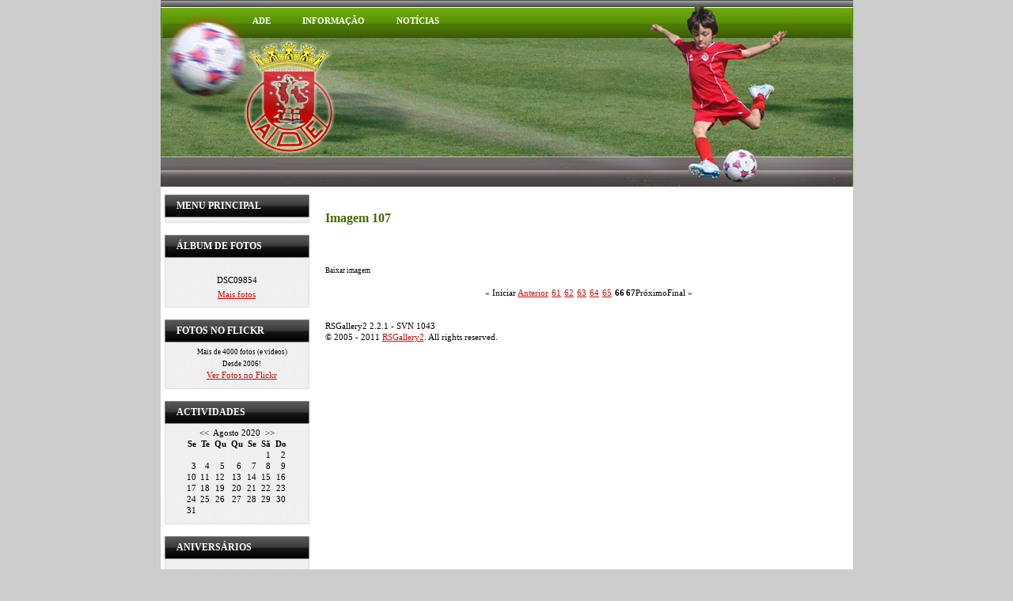

--- FILE ---
content_type: text/html; charset=utf-8
request_url: https://ade-esposende.com/escoladefutebol/index.php?option=com_rsgallery2&page=inline&gid=127&limitstart=65
body_size: 4611
content:
<!DOCTYPE html>
<html lang="pt-pt">
<head>
  <meta http-equiv="content-type" content="text/html; charset=utf-8">
  <meta name="keywords" content="esposende, futebol, escola, campeonato, concelhio, desporto">
  <meta name="description" content="Visita ao Castelo de Guimarães, ao Paço dos Duques, e à Exposição O MUNDO DOS DINOSSAUROS. Fotos de Manuel Cunha e de Elisabete.">
  <meta name="description" content="ADE - Associação Desportiva de Esposende - Escola de Futebol">
  <title>2011 02 26 - Visita a Guimarães (Castelo, Paço dos Duques e Mundo dos Dinossauros)</title>
  <link href="/escoladefutebol/templates/themza_j15_05/favicon.ico" rel="shortcut icon" type="image/x-icon">
  <link rel="stylesheet" href="/escoladefutebol//components/com_rsgallery2/templates/semantic/css/template.css" type="text/css">
  <link rel="stylesheet" href="/escoladefutebol/media/system/css/modal.css" type="text/css">
  <link rel="stylesheet" href="/escoladefutebol//modules/mod_eventlistcal15q/mod_eventlistcal15q.css" type="text/css">
  <script type="text/javascript" src="/escoladefutebol/media/system/js/mootools.js"></script>
  <script type="text/javascript" src="/escoladefutebol/media/system/js/modal.js"></script>
  <script type="text/javascript" src="/escoladefutebol/includes/js/overlib_mini.js"></script>
  <script type="text/javascript">
                window.addEvent('domready', function(){ var JTooltips = new Tips($$('.hasTip'), { maxTitleChars: 50, fixed: false}); });
                window.addEvent('domready', function() {

                        SqueezeBox.initialize({});

                        $$('a.modal').each(function(el) {
                                el.addEvent('click', function(e) {
                                        new Event(e).stop();
                                        SqueezeBox.fromElement(el);
                                });
                        });
                });

                                window.addEvent("domready", function() {
                                SqueezeBox.initialize({});
                                var img = $$("img.rsg2-displayImage")[0];
                                img.addEvent("click", function(e)
                                {
                                new Event(e).stop();
                                SqueezeBox.fromElement(img,{url:"https://ade-esposende.com/escoladefutebol//images/rsgallery/original/DSCF2882.jpg", 
                                        classWindow:"rsg2", 
                                        classOverlay:"rsg2",
                                        onOpen:function(img){
                                        var p = new Element("p", {class:"rsg2-popup-title"});
                                        $(p).appendText("DSCF2882.jpg");
                                        $(p).inject(img);
                                        var pSize1 = $(p).getSize().size;
                                        p = new Element("p", {class:"rsg2-popup-description"});
                                        $(p).appendText("");
                                        $(p).inject(img);
                                        var pSize2 = $(p).getSize().size;
                                        size = SqueezeBox.size;
                                        size.y += pSize1.y + pSize2.y;
                                        SqueezeBox.resize(size, true);
                                        }});            
                                        });
                                        });
  </script>
  <link rel="stylesheet" href="/escoladefutebol/templates/system/css/system.css" type="text/css">
  <link rel="stylesheet" href="/escoladefutebol/templates/themza_j15_05/css/template.css" type="text/css">
  <script type="text/javascript" src="https://ajax.googleapis.com/ajax/libs/jquery/1.3.2/jquery.min.js"></script>
  <script type="text/javascript" src="/escoladefutebol/modules/mod_arisexylightbox/includes/js/jquery.noconflict.js"></script>
  <script type="text/javascript" src="/escoladefutebol/modules/mod_arisexylightbox/includes/js/jquery.easing.js"></script>
  <script type="text/javascript" src="/escoladefutebol/modules/mod_arisexylightbox/includes/js/jquery.sexylightbox.min.js"></script>
  <script type="text/javascript">
  (window["jQueryASL"] || jQuery)(document).ready(function(){ SexyLightbox.initialize({"dir":"\/escoladefutebol\/modules\/mod_arisexylightbox\/includes\/js\/sexyimages"}); });
  </script>
  <link rel="stylesheet" href="/escoladefutebol/modules/mod_arisexylightbox/includes/js/sexylightbox.css" type="text/css">
  <style type="text/css">

  .flickr_badge_image {margin:0px;display:inline;}
  .flickr_badge_image img {width: 65px; height: 65px; border: 1px solid #666666 !important; padding:1px; margin-top:2px;}
  #flickr_badge_wrapper {width:180px;text-align:left}
  </style>
</head>
<body id="page_bg" onload="initLightbox()">
  <div id="top">
    <div class="pill_m">
      <div id="pillmenu">
        <ul id="mainlevel-nav">
          <li>
            <a href="/escoladefutebol/index.php?option=com_content&view=article&id=25&Itemid=28" class="mainlevel-nav">ADE</a>
          </li>
          <li>
            <a href="/escoladefutebol/index.php?option=com_content&view=category&layout=blog&id=31&Itemid=29" class="mainlevel-nav">Informação</a>
          </li>
          <li>
            <a href="/escoladefutebol/index.php?option=com_content&view=category&layout=blog&id=1&Itemid=18" class="mainlevel-nav">Notícias</a>
          </li>
        </ul>
      </div>
    </div>
  </div>
  <div id="header">
    <div id="logo">
      <a href="/escoladefutebol/index.php"></a>
    </div>
<br>
    <div id="under_banner_line">
      
    </div>
  </div>
  <div class="clr"></div>
  <div class="center">
    <div id="wrapper">
      <div id="content">
        <div id="leftcolumn">
          <div class="module_menu">
            <div>
              <div>
                <div>
                  <h3>Menu principal</h3>
                </div>
              </div>
            </div>
          </div>
          <div class="module">
            <div>
              <div>
                <div>
                  <h3>Álbum de Fotos</h3>
                  <table class="rsg2_random_table" align="center">
                    <tr>
                      <td align="center">
                        <img src="/escoladefutebol/images/rsgallery/thumb/DSC09854.jpg.jpg" alt="DSC09854" border="0">
                      </td>
                    </tr>
                    <tr>
                      <td align="center">
                        DSC09854
                      </td>
                    </tr>
                    <tr>
                      <td align="center"><b><a href="/escoladefutebol/index.php?option=com_rsgallery2&Itemid=56">Mais fotos</a></b></td>
                    </tr>
                  </table>
                </div>
              </div>
            </div>
          </div>
          <div class="module">
            <div>
              <div>
                <div>
                  <h3>Fotos no Flickr</h3>
                  <div id="flickr_badge_wrapper">
                    <center>
                      <small>Mais de 4000 fotos (e videos)<br>
                      Desde 2006!</small><br>
                      <strong><a href="" target="_blank">Ver Fotos no Flickr</a></strong>
                    </center>
                    <script type="text/javascript" src="https://www.flickr.com/badge_code_v2.gne?count=4&display=random&size=s&layout=x&source=user&user=113758595@N04"></script>
                  </div>
                </div>
              </div>
            </div>
          </div>
          <div class="module">
            <div>
              <div>
                <div>
                  <h3>Actividades</h3>
                  <div id="eventcalq" align="center">
                    <table class="mod_eventlistcalq_calendar" cellspacing="0" cellpadding="0">
                      <caption class="mod_eventlistcalq_calendar-month">
                        <<  Agosto 2020  >>
                      </caption>
                      <tr>
                        <th class="mod_eventlistcalq_daynames" abbr="Segunda"> Se </th>
                        <th class="mod_eventlistcalq_daynames" abbr="Terã§A"> Te </th>
                        <th class="mod_eventlistcalq_daynames" abbr="Quarta"> Qu </th>
                        <th class="mod_eventlistcalq_daynames" abbr="Quinta"> Qu </th>
                        <th class="mod_eventlistcalq_daynames" abbr="Sexta"> Se </th>
                        <th class="mod_eventlistcalq_daynames" abbr="Sã¡bado"> Sã </th>
                        <th class="mod_eventlistcalq_daynames" abbr="Domingo"> Do </th>
                      </tr>
                      <tr>
                        <td class="mod_eventlistcalq"> </td>
                        <td class="mod_eventlistcalq"> </td>
                        <td class="mod_eventlistcalq"> </td>
                        <td class="mod_eventlistcalq"> </td>
                        <td class="mod_eventlistcalq"> </td>
                        <td class="mod_eventlistcalq_calday" style="text-align: center;">  1</td>
                        <td class="mod_eventlistcalq_calday" style="text-align: center;">  2</td>
                      </tr>
                      <tr>
                        <td class="mod_eventlistcalq_calday" style="text-align: center;">  3</td>
                        <td class="mod_eventlistcalq_calday" style="text-align: center;">  4</td>
                        <td class="mod_eventlistcalq_calday" style="text-align: center;">  5</td>
                        <td class="mod_eventlistcalq_calday" style="text-align: center;">  6</td>
                        <td class="mod_eventlistcalq_calday" style="text-align: center;">  7</td>
                        <td class="mod_eventlistcalq_calday" style="text-align: center;">  8</td>
                        <td class="mod_eventlistcalq_calday" style="text-align: center;">  9</td>
                      </tr>
                      <tr>
                        <td class="mod_eventlistcalq_calday" style="text-align: center;">10</td>
                        <td class="mod_eventlistcalq_calday" style="text-align: center;">11</td>
                        <td class="mod_eventlistcalq_calday" style="text-align: center;">12</td>
                        <td class="mod_eventlistcalq_calday" style="text-align: center;">13</td>
                        <td class="mod_eventlistcalq_caltoday" style="text-align: center;">14</td>
                        <td class="mod_eventlistcalq_calday" style="text-align: center;">15</td>
                        <td class="mod_eventlistcalq_calday" style="text-align: center;">16</td>
                      </tr>
                      <tr>
                        <td class="mod_eventlistcalq_calday" style="text-align: center;">17</td>
                        <td class="mod_eventlistcalq_calday" style="text-align: center;">18</td>
                        <td class="mod_eventlistcalq_calday" style="text-align: center;">19</td>
                        <td class="mod_eventlistcalq_calday" style="text-align: center;">20</td>
                        <td class="mod_eventlistcalq_calday" style="text-align: center;">21</td>
                        <td class="mod_eventlistcalq_calday" style="text-align: center;">22</td>
                        <td class="mod_eventlistcalq_calday" style="text-align: center;">23</td>
                      </tr>
                      <tr>
                        <td class="mod_eventlistcalq_calday" style="text-align: center;">24</td>
                        <td class="mod_eventlistcalq_calday" style="text-align: center;">25</td>
                        <td class="mod_eventlistcalq_calday" style="text-align: center;">26</td>
                        <td class="mod_eventlistcalq_calday" style="text-align: center;">27</td>
                        <td class="mod_eventlistcalq_calday" style="text-align: center;">28</td>
                        <td class="mod_eventlistcalq_calday" style="text-align: center;">29</td>
                        <td class="mod_eventlistcalq_calday" style="text-align: center;">30</td>
                      </tr>
                      <tr>
                        <td class="mod_eventlistcalq_calday" style="text-align: center;">31</td>
                        <td class="mod_eventlistcalq"> </td>
                        <td class="mod_eventlistcalq"> </td>
                        <td class="mod_eventlistcalq"> </td>
                        <td class="mod_eventlistcalq"> </td>
                        <td class="mod_eventlistcalq"> </td>
                        <td class="mod_eventlistcalq"> </td>
                      </tr>
                    </table>
                  </div>
                </div>
              </div>
            </div>
          </div>
          <div class="module">
            <div>
              <div>
                <div>
                  <h3>Aniversários</h3>
                  <div class="mod_s4jbirthdays" style="overflow:auto; height:200px">
                    <fieldset>
                      <legend>
<img src="/escoladefutebol/modules/mod_s4jbirthdays/images/birthday3.gif" alt="" border="0"> <b>18 Agosto</b>
</legend>
                      <div>
                        <table>
                          <tr>
                            <td></td>
                          </tr>
                          <tr>
                            <td>
                              <img src="/escoladefutebol/modules/mod_s4jbirthdays/images/user.png" alt="" border="0"> <a href="/escoladefutebol/index.php?option=com_wrapper&view=wrapper&Itemid=62&id=111" onmouseover="return overlib(unescape('<table> <tr><td rowspan=\'6\'><img src=\'/escoladefutebol/images/atletas_120/d1000146.jpg\' alt=\'\' border=\'0\' /></td></tr> <tr><td nowrap=\'nowrap\'><img src=\'/escoladefutebol/modules/mod_s4jbirthdays/images/user.png\' alt=\'\' border=\'0\' /> Diogo Lages</td></tr> <tr><td></td></tr> <tr><td nowrap=\'nowrap\'>2002-08-18 (18)</td></tr> <tr><td> </td></tr> </table>'), CAPTION, 'Diogo Lages', BELOW, RIGHT);" onmouseout="return nd();">Diogo Lages</a> (18)
                            </td>
                          </tr>
                        </table>
                      </div>
                      <div>
                        <table>
                          <tr>
                            <td></td>
                          </tr>
                          <tr>
                            <td>
                              <img src="/escoladefutebol/modules/mod_s4jbirthdays/images/user.png" alt="" border="0"> <a href="/escoladefutebol/index.php?option=com_wrapper&view=wrapper&Itemid=62&id=241" onmouseover="return overlib(unescape('<table> <tr><td rowspan=\'6\'><img src=\'/escoladefutebol/images/atletas_120/2008_0076.jpg\' alt=\'\' border=\'0\' /></td></tr> <tr><td nowrap=\'nowrap\'><img src=\'/escoladefutebol/modules/mod_s4jbirthdays/images/user.png\' alt=\'\' border=\'0\' /> Tiago carvalho</td></tr> <tr><td></td></tr> <tr><td nowrap=\'nowrap\'>2001-08-18 (19)</td></tr> <tr><td> </td></tr> </table>'), CAPTION, 'Tiago carvalho', BELOW, RIGHT);" onmouseout="return nd();">Tiago carvalho</a> (19)
                            </td>
                          </tr>
                        </table>
                      </div>
                    </fieldset>
                    <fieldset>
                      <legend>
<img src="/escoladefutebol/modules/mod_s4jbirthdays/images/birthday3.gif" alt="" border="0"> <b>20 Agosto</b>
</legend>
                      <div>
                        <table>
                          <tr>
                            <td></td>
                          </tr>
                          <tr>
                            <td>
                              <img src="/escoladefutebol/modules/mod_s4jbirthdays/images/user.png" alt="" border="0"> <a href="/escoladefutebol/index.php?option=com_wrapper&view=wrapper&Itemid=62&id=191" onmouseover="return overlib(unescape('<table> <tr><td rowspan=\'6\'><img src=\'/escoladefutebol/images/atletas_120/2008_0065.jpg\' alt=\'\' border=\'0\' /></td></tr> <tr><td nowrap=\'nowrap\'><img src=\'/escoladefutebol/modules/mod_s4jbirthdays/images/user.png\' alt=\'\' border=\'0\' /> André Figueiredo</td></tr> <tr><td></td></tr> <tr><td nowrap=\'nowrap\'>2000-08-20 (20)</td></tr> <tr><td> </td></tr> </table>'), CAPTION, 'André Figueiredo', BELOW, RIGHT);" onmouseout="return nd();">André Figueiredo</a> (20)
                            </td>
                          </tr>
                        </table>
                      </div>
                    </fieldset>
                    <fieldset>
                      <legend>
<img src="/escoladefutebol/modules/mod_s4jbirthdays/images/birthday3.gif" alt="" border="0"> <b>23 Agosto</b>
</legend>
                      <div>
                        <table>
                          <tr>
                            <td></td>
                          </tr>
                          <tr>
                            <td>
                              <img src="/escoladefutebol/modules/mod_s4jbirthdays/images/user.png" alt="" border="0"> <a href="/escoladefutebol/index.php?option=com_wrapper&view=wrapper&Itemid=62&id=179" onmouseover="return overlib(unescape('<table> <tr><td rowspan=\'6\'><img src=\'/escoladefutebol/components/com_comprofiler/images/english/tnnophoto.jpg\' alt=\'\' border=\'0\' /></td></tr> <tr><td nowrap=\'nowrap\'><img src=\'/escoladefutebol/modules/mod_s4jbirthdays/images/user.png\' alt=\'\' border=\'0\' /> António Maria Ferreira</td></tr> <tr><td></td></tr> <tr><td nowrap=\'nowrap\'>2003-08-23 (17)</td></tr> <tr><td> </td></tr> </table>'), CAPTION, 'António Maria Ferreira', BELOW, RIGHT);" onmouseout="return nd();">António Maria Ferreira</a> (17)
                            </td>
                          </tr>
                        </table>
                      </div>
                    </fieldset>
                    <fieldset>
                      <legend>
<img src="/escoladefutebol/modules/mod_s4jbirthdays/images/birthday3.gif" alt="" border="0"> <b>29 Agosto</b>
</legend>
                      <div>
                        <table>
                          <tr>
                            <td></td>
                          </tr>
                          <tr>
                            <td>
                              <img src="/escoladefutebol/modules/mod_s4jbirthdays/images/user.png" alt="" border="0"> <a href="/escoladefutebol/index.php?option=com_wrapper&view=wrapper&Itemid=62&id=238" onmouseover="return overlib(unescape('<table> <tr><td rowspan=\'6\'><img src=\'/escoladefutebol/components/com_comprofiler/images/english/tnnophoto.jpg\' alt=\'\' border=\'0\' /></td></tr> <tr><td nowrap=\'nowrap\'><img src=\'/escoladefutebol/modules/mod_s4jbirthdays/images/user.png\' alt=\'\' border=\'0\' /> César Faria</td></tr> <tr><td></td></tr> <tr><td nowrap=\'nowrap\'>2001-08-29 (19)</td></tr> <tr><td> </td></tr> </table>'), CAPTION, 'César Faria', BELOW, RIGHT);" onmouseout="return nd();">César Faria</a> (19)
                            </td>
                          </tr>
                        </table>
                      </div>
                      <div>
                        <table>
                          <tr>
                            <td></td>
                          </tr>
                          <tr>
                            <td>
                              <img src="/escoladefutebol/modules/mod_s4jbirthdays/images/user.png" alt="" border="0"> <a href="/escoladefutebol/index.php?option=com_wrapper&view=wrapper&Itemid=62&id=409" onmouseover="return overlib(unescape('<table> <tr><td rowspan=\'6\'><img src=\'/escoladefutebol/components/com_comprofiler/images/english/tnnophoto.jpg\' alt=\'\' border=\'0\' /></td></tr> <tr><td nowrap=\'nowrap\'><img src=\'/escoladefutebol/modules/mod_s4jbirthdays/images/user.png\' alt=\'\' border=\'0\' /> Kalyn Pereira</td></tr> <tr><td></td></tr> <tr><td nowrap=\'nowrap\'>2004-08-29 (16)</td></tr> <tr><td> </td></tr> </table>'), CAPTION, 'Kalyn Pereira', BELOW, RIGHT);" onmouseout="return nd();">Kalyn Pereira</a> (16)
                            </td>
                          </tr>
                        </table>
                      </div>
                    </fieldset>
                    <fieldset>
                      <legend>
<img src="/escoladefutebol/modules/mod_s4jbirthdays/images/birthday3.gif" alt="" border="0"> <b>30 Agosto</b>
</legend>
                      <div>
                        <table>
                          <tr>
                            <td></td>
                          </tr>
                          <tr>
                            <td>
                              <img src="/escoladefutebol/modules/mod_s4jbirthdays/images/user.png" alt="" border="0"> <a href="/escoladefutebol/index.php?option=com_wrapper&view=wrapper&Itemid=62&id=198" onmouseover="return overlib(unescape('<table> <tr><td rowspan=\'6\'><img src=\'/escoladefutebol/images/atletas_120/2008_0064.jpg\' alt=\'\' border=\'0\' /></td></tr> <tr><td nowrap=\'nowrap\'><img src=\'/escoladefutebol/modules/mod_s4jbirthdays/images/user.png\' alt=\'\' border=\'0\' /> Pedro Ramalho</td></tr> <tr><td></td></tr> <tr><td nowrap=\'nowrap\'>2000-08-30 (20)</td></tr> <tr><td> </td></tr> </table>'), CAPTION, 'Pedro Ramalho', BELOW, RIGHT);" onmouseout="return nd();">Pedro Ramalho</a> (20)
                            </td>
                          </tr>
                        </table>
                      </div>
                    </fieldset>
                    <fieldset>
                      <legend>
<img src="/escoladefutebol/modules/mod_s4jbirthdays/images/birthday3.gif" alt="" border="0"> <b>2 Setembro</b>
</legend>
                      <div>
                        <table>
                          <tr>
                            <td></td>
                          </tr>
                          <tr>
                            <td>
                              <img src="/escoladefutebol/modules/mod_s4jbirthdays/images/user.png" alt="" border="0"> <a href="/escoladefutebol/index.php?option=com_wrapper&view=wrapper&Itemid=62&id=263" onmouseover="return overlib(unescape('<table> <tr><td rowspan=\'6\'><img src=\'/escoladefutebol/components/com_comprofiler/images/english/tnnophoto.jpg\' alt=\'\' border=\'0\' /></td></tr> <tr><td nowrap=\'nowrap\'><img src=\'/escoladefutebol/modules/mod_s4jbirthdays/images/user.png\' alt=\'\' border=\'0\' /> Bruno Silva</td></tr> <tr><td></td></tr> <tr><td nowrap=\'nowrap\'>2003-09-02 (17)</td></tr> <tr><td> </td></tr> </table>'), CAPTION, 'Bruno Silva', BELOW, RIGHT);" onmouseout="return nd();">Bruno Silva</a> (17)
                            </td>
                          </tr>
                        </table>
                      </div>
                    </fieldset>
                    <fieldset>
                      <legend>
<img src="/escoladefutebol/modules/mod_s4jbirthdays/images/birthday3.gif" alt="" border="0"> <b>4 Setembro</b>
</legend>
                      <div>
                        <table>
                          <tr>
                            <td></td>
                          </tr>
                          <tr>
                            <td>
                              <img src="/escoladefutebol/modules/mod_s4jbirthdays/images/user.png" alt="" border="0"> <a href="/escoladefutebol/index.php?option=com_wrapper&view=wrapper&Itemid=62&id=192" onmouseover="return overlib(unescape('<table> <tr><td rowspan=\'6\'><img src=\'/escoladefutebol/images/atletas_120/2008_0050.jpg\' alt=\'\' border=\'0\' /></td></tr> <tr><td nowrap=\'nowrap\'><img src=\'/escoladefutebol/modules/mod_s4jbirthdays/images/user.png\' alt=\'\' border=\'0\' /> Filipe Passos</td></tr> <tr><td></td></tr> <tr><td nowrap=\'nowrap\'>2001-09-04 (19)</td></tr> <tr><td> </td></tr> </table>'), CAPTION, 'Filipe Passos', BELOW, RIGHT);" onmouseout="return nd();">Filipe Passos</a> (19)
                            </td>
                          </tr>
                        </table>
                      </div>
                      <div>
                        <table>
                          <tr>
                            <td></td>
                          </tr>
                          <tr>
                            <td>
                              <img src="/escoladefutebol/modules/mod_s4jbirthdays/images/user.png" alt="" border="0"> <a href="/escoladefutebol/index.php?option=com_wrapper&view=wrapper&Itemid=62&id=230" onmouseover="return overlib(unescape('<table> <tr><td rowspan=\'6\'><img src=\'/escoladefutebol/images/atletas_120/2008_0024.jpg\' alt=\'\' border=\'0\' /></td></tr> <tr><td nowrap=\'nowrap\'><img src=\'/escoladefutebol/modules/mod_s4jbirthdays/images/user.png\' alt=\'\' border=\'0\' /> Marcelo Pereira</td></tr> <tr><td></td></tr> <tr><td nowrap=\'nowrap\'>1996-09-04 (24)</td></tr> <tr><td> </td></tr> </table>'), CAPTION, 'Marcelo Pereira', BELOW, RIGHT);" onmouseout="return nd();">Marcelo Pereira</a> (24)
                            </td>
                          </tr>
                        </table>
                      </div>
                      <div>
                        <table>
                          <tr>
                            <td></td>
                          </tr>
                          <tr>
                            <td>
                              <img src="/escoladefutebol/modules/mod_s4jbirthdays/images/user.png" alt="" border="0"> <a href="/escoladefutebol/index.php?option=com_wrapper&view=wrapper&Itemid=62&id=254" onmouseover="return overlib(unescape('<table> <tr><td rowspan=\'6\'><img src=\'/escoladefutebol/components/com_comprofiler/images/english/tnnophoto.jpg\' alt=\'\' border=\'0\' /></td></tr> <tr><td nowrap=\'nowrap\'><img src=\'/escoladefutebol/modules/mod_s4jbirthdays/images/user.png\' alt=\'\' border=\'0\' /> Hugo Gomes</td></tr> <tr><td></td></tr> <tr><td nowrap=\'nowrap\'>2001-09-04 (19)</td></tr> <tr><td> </td></tr> </table>'), CAPTION, 'Hugo Gomes', BELOW, RIGHT);" onmouseout="return nd();">Hugo Gomes</a> (19)
                            </td>
                          </tr>
                        </table>
                      </div>
                    </fieldset>
                    <fieldset>
                      <legend>
<img src="/escoladefutebol/modules/mod_s4jbirthdays/images/birthday3.gif" alt="" border="0"> <b>6 Setembro</b>
</legend>
                      <div>
                        <table>
                          <tr>
                            <td></td>
                          </tr>
                          <tr>
                            <td>
                              <img src="/escoladefutebol/modules/mod_s4jbirthdays/images/user.png" alt="" border="0"> <a href="/escoladefutebol/index.php?option=com_wrapper&view=wrapper&Itemid=62&id=86" onmouseover="return overlib(unescape('<table> <tr><td rowspan=\'6\'><img src=\'/escoladefutebol/images/atletas_120/d1000114.jpg\' alt=\'\' border=\'0\' /></td></tr> <tr><td nowrap=\'nowrap\'><img src=\'/escoladefutebol/modules/mod_s4jbirthdays/images/user.png\' alt=\'\' border=\'0\' /> Filipe Norte</td></tr> <tr><td></td></tr> <tr><td nowrap=\'nowrap\'>2000-09-06 (20)</td></tr> <tr><td> </td></tr> </table>'), CAPTION, 'Filipe Norte', BELOW, RIGHT);" onmouseout="return nd();">Filipe Norte</a> (20)
                            </td>
                          </tr>
                        </table>
                      </div>
                    </fieldset>
                    <fieldset>
                      <legend>
<img src="/escoladefutebol/modules/mod_s4jbirthdays/images/birthday3.gif" alt="" border="0"> <b>7 Setembro</b>
</legend>
                      <div>
                        <table>
                          <tr>
                            <td></td>
                          </tr>
                          <tr>
                            <td>
                              <img src="/escoladefutebol/modules/mod_s4jbirthdays/images/user.png" alt="" border="0"> <a href="/escoladefutebol/index.php?option=com_wrapper&view=wrapper&Itemid=62&id=167" onmouseover="return overlib(unescape('<table> <tr><td rowspan=\'6\'><img src=\'/escoladefutebol/images/atletas_120/d1000090.jpg\' alt=\'\' border=\'0\' /></td></tr> <tr><td nowrap=\'nowrap\'><img src=\'/escoladefutebol/modules/mod_s4jbirthdays/images/user.png\' alt=\'\' border=\'0\' /> Pedro Nunes</td></tr> <tr><td></td></tr> <tr><td nowrap=\'nowrap\'>2001-09-07 (19)</td></tr> <tr><td> </td></tr> </table>'), CAPTION, 'Pedro Nunes', BELOW, RIGHT);" onmouseout="return nd();">Pedro Nunes</a> (19)
                            </td>
                          </tr>
                        </table>
                      </div>
                      <div>
                        <table>
                          <tr>
                            <td></td>
                          </tr>
                          <tr>
                            <td>
                              <img src="/escoladefutebol/modules/mod_s4jbirthdays/images/user.png" alt="" border="0"> <a href="/escoladefutebol/index.php?option=com_wrapper&view=wrapper&Itemid=62&id=62" onmouseover="return overlib(unescape('<table> <tr><td rowspan=\'6\'><img src=\'/escoladefutebol/images/atletas_120/d1000090.jpg\' alt=\'\' border=\'0\' /></td></tr> <tr><td nowrap=\'nowrap\'><img src=\'/escoladefutebol/modules/mod_s4jbirthdays/images/user.png\' alt=\'\' border=\'0\' /> Pedro Nunes</td></tr> <tr><td></td></tr> <tr><td nowrap=\'nowrap\'>2001-09-07 (19)</td></tr> <tr><td> </td></tr> </table>'), CAPTION, 'Pedro Nunes', BELOW, RIGHT);" onmouseout="return nd();">Pedro Nunes</a> (19)
                            </td>
                          </tr>
                        </table>
                      </div>
                    </fieldset>
                    <fieldset>
                      <legend>
<img src="/escoladefutebol/modules/mod_s4jbirthdays/images/birthday3.gif" alt="" border="0"> <b>9 Setembro</b>
</legend>
                      <div>
                        <table>
                          <tr>
                            <td></td>
                          </tr>
                          <tr>
                            <td>
                              <img src="/escoladefutebol/modules/mod_s4jbirthdays/images/user.png" alt="" border="0"> <a href="/escoladefutebol/index.php?option=com_wrapper&view=wrapper&Itemid=62&id=98" onmouseover="return overlib(unescape('<table> <tr><td rowspan=\'6\'><img src=\'/escoladefutebol/images/atletas_120/d1000126.jpg\' alt=\'\' border=\'0\' /></td></tr> <tr><td nowrap=\'nowrap\'><img src=\'/escoladefutebol/modules/mod_s4jbirthdays/images/user.png\' alt=\'\' border=\'0\' /> Fernando Martins</td></tr> <tr><td></td></tr> <tr><td nowrap=\'nowrap\'>1999-09-09 (21)</td></tr> <tr><td> </td></tr> </table>'), CAPTION, 'Fernando Martins', BELOW, RIGHT);" onmouseout="return nd();">Fernando Martins</a> (21)
                            </td>
                          </tr>
                        </table>
                      </div>
                      <div>
                        <table>
                          <tr>
                            <td></td>
                          </tr>
                          <tr>
                            <td>
                              <img src="/escoladefutebol/modules/mod_s4jbirthdays/images/user.png" alt="" border="0"> <a href="/escoladefutebol/index.php?option=com_wrapper&view=wrapper&Itemid=62&id=197" onmouseover="return overlib(unescape('<table> <tr><td rowspan=\'6\'><img src=\'/escoladefutebol/images/atletas_120/2008_0075.jpg\' alt=\'\' border=\'0\' /></td></tr> <tr><td nowrap=\'nowrap\'><img src=\'/escoladefutebol/modules/mod_s4jbirthdays/images/user.png\' alt=\'\' border=\'0\' /> Miguel Barreto</td></tr> <tr><td></td></tr> <tr><td nowrap=\'nowrap\'>2000-09-09 (20)</td></tr> <tr><td> </td></tr> </table>'), CAPTION, 'Miguel Barreto', BELOW, RIGHT);" onmouseout="return nd();">Miguel Barreto</a> (20)
                            </td>
                          </tr>
                        </table>
                      </div>
                    </fieldset>
                    <fieldset>
                      <legend>
<img src="/escoladefutebol/modules/mod_s4jbirthdays/images/birthday3.gif" alt="" border="0"> <b>10 Setembro</b>
</legend>
                      <div>
                        <table>
                          <tr>
                            <td></td>
                          </tr>
                          <tr>
                            <td>
                              <img src="/escoladefutebol/modules/mod_s4jbirthdays/images/user.png" alt="" border="0"> <a href="/escoladefutebol/index.php?option=com_wrapper&view=wrapper&Itemid=62&id=44" onmouseover="return overlib(unescape('<table> <tr><td rowspan=\'6\'><img src=\'/escoladefutebol/images/atletas_120/d1000072.jpg\' alt=\'\' border=\'0\' /></td></tr> <tr><td nowrap=\'nowrap\'><img src=\'/escoladefutebol/modules/mod_s4jbirthdays/images/user.png\' alt=\'\' border=\'0\' /> Tomé Marques</td></tr> <tr><td></td></tr> <tr><td nowrap=\'nowrap\'>2001-09-10 (19)</td></tr> <tr><td> </td></tr> </table>'), CAPTION, 'Tomé Marques', BELOW, RIGHT);" onmouseout="return nd();">Tomé Marques</a> (19)
                            </td>
                          </tr>
                        </table>
                      </div>
                    </fieldset>
                    <fieldset>
                      <legend>
<img src="/escoladefutebol/modules/mod_s4jbirthdays/images/birthday3.gif" alt="" border="0"> <b>11 Setembro</b>
</legend>
                      <div>
                        <table>
                          <tr>
                            <td></td>
                          </tr>
                          <tr>
                            <td>
                              <img src="/escoladefutebol/modules/mod_s4jbirthdays/images/user.png" alt="" border="0"> <a href="/escoladefutebol/index.php?option=com_wrapper&view=wrapper&Itemid=62&id=66" onmouseover="return overlib(unescape('<table> <tr><td rowspan=\'6\'><img src=\'/escoladefutebol/images/atletas_120/d1000094.jpg\' alt=\'\' border=\'0\' /></td></tr> <tr><td nowrap=\'nowrap\'><img src=\'/escoladefutebol/modules/mod_s4jbirthdays/images/user.png\' alt=\'\' border=\'0\' /> Tiago Bedulho</td></tr> <tr><td></td></tr> <tr><td nowrap=\'nowrap\'>2001-09-11 (19)</td></tr> <tr><td> </td></tr> </table>'), CAPTION, 'Tiago Bedulho', BELOW, RIGHT);" onmouseout="return nd();">Tiago Bedulho</a> (19)
                            </td>
                          </tr>
                        </table>
                      </div>
                    </fieldset>
                  </div>
                </div>
              </div>
            </div>
          </div>
          <div class="module">
            <div>
              <div>
                <div>
                  <h3>Facebook</h3>
                  <div align="center">
                    <br>
                    A Escola de Futebol ADE está no<br>
                    <br>
                    Adicione-nos como Amigo e esteja mais perto das nossas actividades<br>
                  </div>
                </div>
              </div>
            </div>
          </div>
          <div class="module">
            <div>
              <div>
                <div>
                  <h3>Loja ADE</h3>
                  <div>
                    <br>
                    <div style="text-align: center">
                      
                    </div>
                    <div style="text-align: center">
                      <a href="/escoladefutebol/index.php?option=com_wrapper&view=wrapper&Itemid=68">Loja ADE - Ver Artigos</a>
                    </div>
                  </div>
                </div>
              </div>
            </div>
          </div>
          <div class="module">
            <div>
              <div>
                <div>
                  <h3>Promotores</h3>
                  <div style="text-align: center">
                    
                  </div>
                </div>
              </div>
            </div>
          </div>
          <div class="module">
            <div>
              <div>
                <div>
                  <h3>Estámos no Twitter</h3>
                  <div align="center">
                    <br>
                    
                  </div>
                </div>
              </div>
            </div>
          </div>
        </div>
        <div id="maincolumn">
          <div class="nopad">
            <div class="rsg2">
              <div class="rsg_sem_inl">
                <div class="rsg_sem_inl_dispImg">
                  <table border="0" cellspacing="0" cellpadding="0" width="100%">
                    <tr>
                      <td>
                        <h2 class="rsg2_display_name" align="center">Imagem 107</h2>
                      </td>
                    </tr>
                    <tr>
                      <td>
                        <div align="center"><img class="rsg2-displayImage" src="/escoladefutebol/images/rsgallery/display/DSCF2882.jpg.jpg" alt="DSCF2882.jpg" title="DSCF2882.jpg"></div>
                      </td>
                    </tr>
                    <tr>
                      <td>
                        <div class="rsg2-toolbar">
                          <img height="20" width="20" src="/escoladefutebol//administrator/images/download_f2.png" alt="Baixar imagem"><br>
                          <span style="font-size:smaller;">Baixar imagem</span>
                        </div>
                        <div class="rsg2-clr">
                           
                        </div>
                      </td>
                    </tr>
                  </table>
                </div>
                <div class="rsg_sem_inl_Nav">
                  <div align="center">
                    <span class="pagination">« Iniciar<a href="/escoladefutebol/index.php?option=com_rsgallery2&page=inline&gid=127&limitstart=64" title="Anterior">Anterior</a><strong><a href="/escoladefutebol/index.php?option=com_rsgallery2&page=inline&gid=127&limitstart=60" title="61">61</a></strong><strong><a href="/escoladefutebol/index.php?option=com_rsgallery2&page=inline&gid=127&limitstart=61" title="62">62</a></strong><strong><a href="/escoladefutebol/index.php?option=com_rsgallery2&page=inline&gid=127&limitstart=62" title="63">63</a></strong><strong><a href="/escoladefutebol/index.php?option=com_rsgallery2&page=inline&gid=127&limitstart=63" title="64">64</a></strong><strong><a href="/escoladefutebol/index.php?option=com_rsgallery2&page=inline&gid=127&limitstart=64" title="65">65</a></strong><strong><span>66</span></strong><strong>67</strong>PróximoFinal »</span>
                  </div>
                </div>
                <div class="rsg_sem_inl_ImgDetails"></div>
                <div class="rsg_sem_inl_footer">
                  <div id="rsg2-footer">
                    <br>
                    <br>
                    RSGallery2 2.2.1 - SVN 1043<br>
                    © 2005 - 2011 <strong><a class="rsg2-footer" href="http://www.rsgallery2.nl">RSGallery2</a></strong>. All rights reserved.
                  </div>
                  <div class="rsg2-clr">
                     
                  </div>
                </div>
              </div>
            </div>
          </div>
          <div class="clr"></div>
        </div>
      </div>
    </div>
  </div>
  <div id="footer">
    <p>Produzido em <a href="http://www.joomla.org">Joomla!</a>. Configuração e programação da secção Atletas, Campeonato Concelhio, e outros elementos por Nelson Gonçalves - <a href="http://www.contactovisual.pt/" target="_blank">Contacto Visual</a><br>
    © 2008, ADE - Associação Desportiva de Esposende - Escola de Futebol<br>
    Designed by: <a href="" target="_blank" title="Free Web Templates">Joomla 1.5 Templates</a>, <a href="http://www.ntchosting.com/" target="_blank" title="php hosting">web hosting</a>. Valid <a href="http://validator.w3.org/check/referer">XHTML</a> and <a href="http://jigsaw.w3.org/css-validator/check/referer">CSS</a>.</p>
  </div>
<script defer src="https://static.cloudflareinsights.com/beacon.min.js/vcd15cbe7772f49c399c6a5babf22c1241717689176015" integrity="sha512-ZpsOmlRQV6y907TI0dKBHq9Md29nnaEIPlkf84rnaERnq6zvWvPUqr2ft8M1aS28oN72PdrCzSjY4U6VaAw1EQ==" data-cf-beacon='{"version":"2024.11.0","token":"6147ea47c5d44aff80f2700bbfa0dc9e","r":1,"server_timing":{"name":{"cfCacheStatus":true,"cfEdge":true,"cfExtPri":true,"cfL4":true,"cfOrigin":true,"cfSpeedBrain":true},"location_startswith":null}}' crossorigin="anonymous"></script>
</body>
</html>


--- FILE ---
content_type: text/css; charset=utf-8
request_url: https://ade-esposende.com/escoladefutebol/templates/themza_j15_05/css/template.css
body_size: 3306
content:
html {
  height: 100%;
  margin-bottom: 0px;
}
form {
  margin: 0;
  padding: 0;
}
img,table {
	border: none;
}
body {
	font-family:Tahoma;
	line-height: 1.3em;
	margin: 0;
	padding:10px 0px 0px 0px;
	font-size: 11px;
	color: #000000;
	background: #CCCCCC;
}
body.contentpane {
	background: #f8f8f8;
}
a:link, a:visited {
	font-weight: normal;
	color:#CB0C02;
}
a:hover {
	text-decoration: none;
	font-weight: normal;
	color: #CB0C02;
}
input.button, .validate  {
	color: #000000;
	font-size: 10px;
	border: 1px solid #555;
}
.search input.button {
	text-align: right;
}
input.button:hover, .validate:hover  {
	
}
p {
	margin-top: 0;
	margin-bottom: 5px;
	text-align: justify;
}
.inputbox {
	border: 1px solid #555;
	color: #000000;
	padding: 2px;
}
.inputbox:hover {
}
#under_banner_line {
	height:38px;
	width:875px;
	float:left;
	margin:0px auto;
	margin-top:20px;
	background:url(/escoladefutebol/templates/themza_j15_05/images/bg_search.jpg) left top;
	/*background:url(/escoladefutebol/templates/themza_j15_05/images/bg_search_natal.jpg) left top;*/
}
.search {
	height:31px;
	width:830px;
	float:left;
	padding: 7px 0px 0px 45px;
	margin:0px auto;
	background:url(/escoladefutebol/templates/themza_j15_05/images/search_ico.jpg) left top no-repeat;
}
.search .inputbox {
	width: 126px;
	height: 14px;
	font-size: 10px;
	color: #666;
	padding: 2px;
	border: 1px solid #A9A9A9;
}
.search .button {
	height: 18px;
	font-size: 10px;
	color: #666;
	padding: 0 2px 0 2px;
	border: 1px solid #dadada;
	margin: 0 0 0 10px;
	text-align: center;
}
/*****************************************/
/*** Template specific layout elements ***/
/*****************************************/
#page_bg {
	padding:0px 0px 10px 0px;
	background: #CCCCCC;
}
div.center {
	text-align: center;
	margin: 0 auto;
	padding: 0;
	width: 875px;
}
div#wrapper {
	margin: 0 auto;
	width: 875px;
	text-align: left;
	background: #FFFFFF;
}
#top {
	width: 875px;
	height: 48px;
	margin: 0 auto;
	padding: 0;
	text-align: right;
}
#header {
	height: 198px;
	background: #FFFFFF url(/escoladefutebol/templates/themza_j15_05/images/header.jpg) top center no-repeat;
	/*background: #FFFFFF url(/escoladefutebol/templates/themza_j15_05/images/header_natal.jpg) top center no-repeat;*/
	margin: 0 auto;
	width: 875px;
}
#content {
	width: 875px;
	margin: 0 auto;
	padding: 0px;
	overflow: hidden;
}
#content_bottom {
	width: 875px;
	height: 16px;
	background: url(/escoladefutebol/templates/themza_j15_05/images/content_bottom.jpg) top center no-repeat;
}
#logo {
	padding: 15px 0 0 120px;
	text-align: left;
	width: 755px;
	height:101px;
}
#logo a, #logo a:link, #logo a:hover {
	font-weight: normal;
	font-family:Tahoma;
	font-size: 27px;
	padding: 0;
	margin: 0;
	letter-spacing: 1px;
	color: #FFFFFF;
	text-decoration: none;
	outline: none;
	line-height: 36px;
}
.pill_m {
	text-align: center;
	margin: 0 auto;
	padding: 0;
	background: url(/escoladefutebol/templates/themza_j15_05/images/menu.jpg) top center no-repeat;
	/*background: url(/escoladefutebol/templates/themza_j15_05/images/menu_natal.jpg) top center no-repeat;*/
	width: 875px;
	height: 48px;
}
#pillmenu {
	float: left;
	margin: 0;
}
#pillmenu ul {
	margin: 0;
	padding: 0 100px;
	list-style: none;
}
#pillmenu li {
	float: left;
	margin: 0;
	padding: 0;
	height: 48px;
	background: url(/escoladefutebol/templates/themza_j15_05/images/menu_li.jpg) top right no-repeat;
}
#pillmenu li:hover {
}
#pillmenu li a#active_menu-nav {
	
}
#pillmenu li a  { color: white; font-weight: bold; font-size: 11px; line-height: 43px; font-family: Tahoma; text-decoration: none; text-transform: uppercase; float: left; padding: 5px 24px 0 16px; display: block }
#pillmenu li a:hover  { color: yellow }
#leftcolumn ,#rightcolumn {
	margin: 0px auto;
	margin-left:5px;
	width: 183px;
	float: left;
	padding: 0 4px 0px 0;
	text-align: left;
}
div#maincolumn {
	float: right;
	width: 667px;
	margin: 0px;
	margin-right:0px;
	padding-top:10px;
}
div.nopad {
	padding: 0px;
	padding-right:0px;
}
div.nopad ul {
	clear: both;
}
td.middle_pad {
	width: 20px;
}
#banner_l {
	text-align: left;
	padding: 0 0 0 24px;
}
#footer {
	margin: 0 auto;
	margin-bottom:10px;
	width: 875px;
	height: 50px;
	text-align: center;
	vertical-align: top;
	padding-bottom: 10px;
	background: #373738 url(/escoladefutebol/templates/themza_j15_05/images/bg_footer.jpg) repeat-x left bottom;
}
#footer p {
	height: 20px;
	text-align: right;
	padding: 10px 30px 0 0;
	color: #FFFFFF;
}
#footer a {
	color: #FFFFFF;
}
#footer a:hover {
	color: #FFFFFF;
}
/*****************************************/
/*** Joomla! specific content elements ***/
/*****************************************/
div.offline {
	background: #fffebb;
	width: 100%;
	position: absolute;
	top: 0;
	left: 0;
	font-size: 1.2em;
	padding: 5px;
}
/* headers */
div.componentheading {
	height: 22px;
	padding: 8px 0 0 10px;
	font-weight:bold;
}
table.blog {
	width: 100%;
}
h1 {
	padding: 0;
	font-family:Tahoma;
	font-size: 1.3em;
	font-weight: bold;
	vertical-align: bottom;
	color: #FFFFFF;
	text-align: left;
	width: 100%;
}
h2, .contentheading {
	padding: 0;
	font-family:Tahoma;
	font-size: 16px;
	vertical-align: middle;
	color: #456905;
	text-align: left;
	font-weight: bold;
}
table.contentpaneopen h3 {
	margin-top: 25px;
}
h4 {
	font-family:Tahoma;
	color: #FFFFFF;
}
h3, .componentheading, table.moduletable th, legend {
	margin: 0;
	font-family:Tahoma;
	font-size: 13px;
	text-align: left;
	color: #CB0C02;
	padding: 0;
}
/* small text */
.small {
	font-size: 10px;
	color: #858585;
	font-weight: normal;
	text-align: left;
}
.modifydate {
	height: 20px;
	vertical-align: bottom;
	font-size: 10px;
	color: #858585;
	font-weight: normal;
	text-align: right;
}
.createdate {
	height: 20px;
	vertical-align: top;
	font-size: 10px;
	color: #858585;
	font-weight: normal;
	vertical-align: top;
	padding-top: 0px;
}
a.readon {
	display: block;
	float: right;
	line-height: 14px;
	font-size: 10px;
	text-decoration: none;
	padding: 1px 2px 1px 2px;
	text-transform: uppercase;
}
a.readon:hover  { color: gray }
/* form validation */
.invalid { border-color: #ff0000; }
label.invalid { color: #ff0000; }
/** overlib **/
.ol-foreground {
	background-color: #f1f1f1;
	color: #FFFFFF;
}
.ol-background {
	background-color: #f1f1f1;
	color: #FFFFFF;
}
.ol-textfont {
	font-family:Tahoma;
	font-size: 10px;
}
.ol-captionfont {
	font-family:Tahoma;
	font-size: 12px;
	color: #f6f6f6;
	font-weight: bold;
}
.ol-captionfont a {
	background-color: #f1f1f1;
	color: #FFFFFF;
	text-decoration: none;
	font-size: 12px;
}
.ol-closefont {}
/* menu links */
#leftcolumn ul#mainlevel, #rightcolumn ul#mainlevel {
	margin: 0 auto;
	padding: 0;
	list-style: none;
	width: 164px;
}
#leftcolumn ul#mainlevel li, #rightcolumn ul#mainlevel li {
	margin: 0 0px 0 6px;
	padding: 0;
}
#leftcolumn ul#mainlevel li:hover, #rightcolumn ul#mainlevel li:hover {
}
#leftcolumn ul#mainlevel li a, #leftcolumn ul#mainlevel li a:link,
#rightcolumn ul#mainlevel li a, #rightcolumn ul#mainlevel li a:link {
	line-height: 18px;
	padding: 0 0 0 12px;
	text-decoration:none;
	color: #CB0C02;
	font-weight: normal;
	font-size: 11px;
	background: url(/escoladefutebol/templates/themza_j15_05/images/menu_row.jpg) center left no-repeat;
	margin: 0;
	height: 18px;
}
#leftcolumn ul#mainlevel li a:hover, #rightcolumn ul#mainlevel li a:hover {
	color: #000000;
}
#leftcolumn ul#mainlevel li#current a, #leftcolumn ul#mainlevel li#current a:link, 
#rightcolumn ul#mainlevel li#current a, #rightcolumn ul#mainlevel li#current a:link {
	line-height: 18px;
	padding: 0 0 0 8px;
	text-decoration: none;
	color: #333;
	font-weight: normal;
	font-size: 11px;
	background: url(/escoladefutebol/templates/themza_j15_05/images/menu_row.jpg) center left no-repeat;
	margin: 0;
	height: 18px;
}
#leftcolumn ul#mainlevel li#current ul li a, #leftcolumn ul#mainlevel li#current ul li a:link {
	color: #666666;
	margin: 0 0 0 6px;
	font-size: 11px;
	background: url(/escoladefutebol/templates/themza_j15_05/images/submenu_row.jpg) center left no-repeat;
	font-weight: normal;
	display: block;
	line-height: 18px;
	padding: 0 0 0 18px;
	border: none;
	height: 18px;
}
#leftcolumn ul#mainlevel li ul li#current a, #leftcolumn ul#mainlevel li ul li#current a:link, #leftcolumn ul#mainlevel li ul li#current a:visited, #leftcolumn ul#mainlevel li ul li#current a:hover {
	font-size: 11px;
	margin: 0 0 0 4px;
	padding: 0 0 0 18px;
	border: none;
	color: #333;
	background: url(/escoladefutebol/templates/themza_j15_05/images/submenu_row.jpg) center left no-repeat;
	height: 18px;
	line-height: 18px;
}
#leftcolumn ul#mainlevel li#current ul {
	margin: 0;
	padding: 0;
}
#leftcolumn ul#mainlevel li#current ul li {
	margin: 0;
	padding: 0;
}
#leftcolumn ul#mainlevel li ul {
	margin: 0;
	padding: 0;
}
#leftcolumn ul#mainlevel li#current ul li a:hover {
	color: #FF1010;
}
#leftcolumn ul#mainlevel li ul, #rightcolumn ul#mainlevel li ul {
	list-style: none;
}
a#mainlevel:link, a#mainlevel:visited {
	padding-left: 5px;
}
a#mainlevel:hover {
}
/* spacers */
span.article_separator {
	display: block;
	height: 20px;
}
.article_column {
}
.column_separator {
	
}
td.buttonheading {
	text-align: right;
	width: 0;
}
.clr {
	clear: both;
}
table.blog span.article_separator {
	display: block;
	height: 20px;
}
/* table of contents */
table.contenttoc {
  margin: 5px;
  border: 1px solid #ccc;
  padding: 5px;
}
table.contenttoc td {
  padding: 0 5px;
}
/* content tables */
td.sectiontableheader {
  color: #FFFFFF;
  font-weight: bold;
  padding: 4px;
  border-bottom: 1px solid #666;
}
tr.sectiontableentry0 td,
tr.sectiontableentry1 td,
tr.sectiontableentry2 td {
  padding: 4px;
}
td.sectiontableentry0,
td.sectiontableentry1,
td.sectiontableentry2 {
  padding: 3px;
  color: #000000;
  font-size: 10px;
}
/* content styles */
.contentpaneopen, table.contentpane {
	margin: 0;
	padding: 0;
}
table.contentpane td{
	text-align: left;
}
table.contentpane td.contentdescription {
	width: 100%;
}
table.contentpane  {
	text-align: left;
	float: left;
	width: 100%;
	margin: 8px;
}
table.contentpane ul li a .category {
	color: #FF8800;
}
table.contentpane ul li {
	color: #FFFFFF;
}
table.contentpaneopen {
	margin: 2px 8px;
}
table.contentpaneopen li {
	margin-bottom: 5px;
}
table.contentpaneopen fieldset {
	border: 0;
	border-top: 1px solid #669933;
}
table.contentpaneopen h3 {
	margin-top: 25px;
}
table.contentpaneopen h4 {
	font-family:Tahoma;
	color: #669933;
}
.highlight {
	background-color: #fffebb;
}
/* module control elements */
table.user1user2 div.moduletable {
	margin-bottom: 0px;
}
div.moduletable, div.module {
  margin-bottom: 25px;
}
div.module_menu, div.module {
	margin: 0;
	padding: 0;
}
div.module_menu div, div.module {
	
}
div.module_menu div div, div.module div div {
	margin-bottom: 14px;
	padding: 0 0 1px 0;
}
div.module_menu div div div, div.module div div div{
	padding: 0px 0px 7px 0px;
	width: auto;
	margin: 0;
	background: url(/escoladefutebol/templates/themza_j15_05/images/left_body.gif) bottom right no-repeat;
}
div.module_menu div div div div, div.module div div div div {
	background: none;
	padding: 4px 8px;
}
div.module div div div form {
	padding: 4px 0 0 0;
	width: 164px;
	margin: 0 auto;
}
div.module div div div form
div.module_menu ul {
	list-style: none;
}
div.module_menu ul li{
	margin: 0;
	padding: 0;
}
div.module_menu ul li a:link, div.module_menu ul li a:visited {
	font-weight: bold;
	background: transparent url(/escoladefutebol/templates/themza_j15_05/images/blue/bullet2.jpg) top left no-repeat;
	padding: 2px 0 2px 25px;
	line-height: 24px;
}
#leftcolumn div.module table ,#rightcolumn div.module table {
	
}
#leftcolumn div.module table.poll {
}
#leftcolumn div.module table.poll td {
	text-align: left;
}
/* LEFT COL H3 */
#leftcolumn h3, #rightcolumn h3 { 	
	color: #FFFFFF;
	font-family:Tahoma;
	font-size: 12px;
	text-align: left;
	height: 29px;
	width: 168px;
	text-decoration: none;
	text-transform: uppercase;
	padding: 0px 0px 0px 15px;
	font-weight: bold;
	line-height: 29px;
	margin: 0;
	background:url(/escoladefutebol/templates/themza_j15_05/images/h3.jpg) right top no-repeat;
}
#leftcolumn .moduletable_menu, #leftcolumn .moduletable, #leftcolumn .moduletable_text, #leftcolumn .c, 
#rightcolumn .moduletable_menu, #rightcolumn .moduletable, #rightcolumn .moduletable_text, #rightcolumn .c {
	margin: 0 0 16px 0;
	padding: 0 0 8px 0;
}
#leftcolumn ul.menu, #rightcolumn ul.menu {
	margin: 0 auto;
	padding: 0;
	list-style: none;
	width: 164px;
}
#leftcolumn ul.menu li, #rightcolumn ul.menu li {
	margin: 5px;
	padding: 0;
}
#leftcolumn ul.menu li:hover, #rightcolumn ul.menu li:hover {
}
/*LEFT COL LINK*/
#leftcolumn ul.menu li a, #leftcolumn ul.menu li a:link,
#rightcolumn ul.menu li a, #rightcolumn ul.menu li a:link {
	line-height: 19px;
	padding: 0px 0px 0px 12px;
	color:#CB0C02;
	font-weight: normal;
	font-size: 11px;
	background: url(/escoladefutebol/templates/themza_j15_05/images/menu_row.jpg) center left no-repeat;
	margin: 0;
	height: 18px;
}
#leftcolumn ul.menu li a:hover, #rightcolumn ul.menu li a:hover {
	color:#333333;
}
/*LEFT COL CURRENT LINK*/
#leftcolumn ul.menu li#current a, #leftcolumn ul.menu li#current a:link, 
#rightcolumn ul.menu li#current a, #rightcolumn ul.menu li#current a:link {
	line-height: 18px;
	padding: 0 0 0 8px;
	text-decoration: none;
	color:#333333;
	font-weight: normal;
	font-size: 11px;
	background: url(/escoladefutebol/templates/themza_j15_05/images/menu_row.jpg) center left no-repeat;
	margin: 0;
	height: 18px;
}
#leftcolumn ul.menu li#current a:hover, #rightcolumn ul.menu li#current a:hover {
	
}
/*LEFT COL SUB LINK*/
#leftcolumn ul.menu li#current ul li a, #leftcolumn ul.menu li#current ul li a:link {
	text-decoration: none;
	color:#CB0C02;
	margin: 0 0 0 6px;
	font-size: 11px;
	background: url(/escoladefutebol/templates/themza_j15_05/images/submenu_row.jpg) center left no-repeat;
	font-weight: normal;
	display: block;
	line-height: 18px;
	padding: 0 0 0 18px;
	border: none;
	height: 18px;
}
#leftcolumn ul.menu li ul li#current a, #leftcolumn ul.menu li ul li#current a:link, #leftcolumn ul.menu li ul li#current a:visited, #leftcolumn ul.menu li ul li#current a:hover {
	font-size: 11px;
	margin: 0 0 0 6px;
	padding: 0 0 0 18px;
	text-decoration: none;
	border: none;
	color: #333333;
	background: url(/escoladefutebol/templates/themza_j15_05/images/submenu_row.jpg) center left no-repeat;
	height: 18px;
	line-height: 18px;
}
/*SUBMENU POSITION*/
#leftcolumn ul.menu li#current ul {
	margin: 0;
	padding: 0;
}
#leftcolumn ul.menu li#current ul li {
	margin: 0;
	padding: 0;
}
/*CURRENT SUBMENU POSITION*/
#leftcolumn ul.menu li ul {
	margin: 0;
	padding: 0;
}
#leftcolumn ul.menu li#current ul li a:hover {
	color: #666;
}
#leftcolumn ul.menu li ul, #rightcolumn ul.menu li ul {
	list-style: none;
}
/* forms */
#leftcolumn .moduletable ul, #rightcolumn .moduletable ul {
	margin: 6px 0;
	padding: 0;
	list-style: none;
}
#leftcolumn .moduletable ul li, #rightcolumn .moduletable ul li {
	margin: 0;
	padding: 0 2px;
}
table.adminform textarea {
  width: 540px;
  height: 400px;
  font-size: 1em;
  color: #000099;
}
form#form-login fieldset { 
	border: 0 none; 
	margin: 0; 
}
form#form-login ul li{ 
	padding: 0; 
}
form#form-login ul li a {
	text-align: left;
	padding: 0;
	font-size: 10px;
	color: #858585;
}
/* thumbnails */
div.mosimage         {  margin: 5px; }
div.mosimage_caption {  font-size: .90em; color: #FFFFFF; }
div.caption       { padding: 0 10px 0 10px; }
div.caption img   { border: 1px solid #CCC; }
div.caption p     { font-size: .90em; color: #FFFFFF; text-align: center; }
/* Parameter Table */
table.paramlist {
	margin-top: 5px;
}
table.paramlist td.paramlist_key {
	width: 128px;
	text-align: left;
	height: 30px;
}
table.paramlist td.paramlist_value {
}
div.message {
	font-family:Tahoma;
	font-weight: bold;
	font-size : 14px;
	color : #c30;
	text-align: center;
	width: auto;
	background-color: #f9f9f9;
	border: solid 1px #d5d5d5;
	margin: 3px 0px 10px;
	padding: 3px 20px;
}
/* Banners module */
/* Default skyscraper style */
.bannergroup {
}
.banneritem {
}
/* Text advert style */
.banneritem_text {
	padding: 4px;
	font-size: 11px;
}
.bannerfooter_text {
	padding: 4px;
	font-size: 11px;
	text-align: right;
}
/* System Messages */
/* see system general.css */
.pagination span { padding: 2px; }
.pagination a    { padding: 2px; }
/* Polls */
.pollstableborder td {
	text-align: left;
}
/* Frontend Editing*/
fieldset {
	border: 1px solid #ccc;
	margin-top: 15px;
	padding: 15px;
}
legend {
	margin: 0;
	padding: 0 10px;
}
td.key {
	border-bottom:1px solid #eee;
	color: #FFFFFF;
}
/* Tooltips */
.tool-tip {
	float: left;
	background: #ffc;
	border: 1px solid #D4D5AA;
	padding: 5px;
	max-width: 200px;
}
.tool-title {
	padding: 0;
	margin: 0;
	font-size: 100%;
	font-weight: bold;
	margin-top: -15px;
	padding-top: 15px;
	padding-bottom: 5px;
	background: url(/escoladefutebol/templates/system/images/selector-arrow.png) no-repeat;
}
.tool-text {
	font-size: 100%;
	margin: 0;
}
/* System Standard Messages */
#system-message { margin-bottom: 20px; }
#system-message dd.message ul { 
	background: #C3D2E5 url(/escoladefutebol/templates/system/images/notice-info.png) 4px center no-repeat;
}
/* System Error Messages */
#system-message dd.error ul { 
	color: #c00; 
	background: #E6C0C0 url(/escoladefutebol/templates/system/images/notice-alert.png) 4px center no-repeat; 
	border-top: 2px solid #DE7A7B; 
	border-bottom: 2px solid #DE7A7B; 
	margin:0px; 
	padding-left: 40px; 
	text-indent:0px;}
/* System Notice Messages */
#system-message dd.notice ul { 
	color: #c00; 
	background: #EFE7B8 url(/escoladefutebol/templates/system/images/notice-note.png) 4px center no-repeat; 
	border-top: 2px solid #F0DC7E; 
	border-bottom: 2px solid #F0DC7E;
}
/* ****************************************************************************** */
/* blue */
input, button {
}
/* blue */
input[type="checkbox"], input[type="radio"]{
   background: transparent;
   border: none;
}